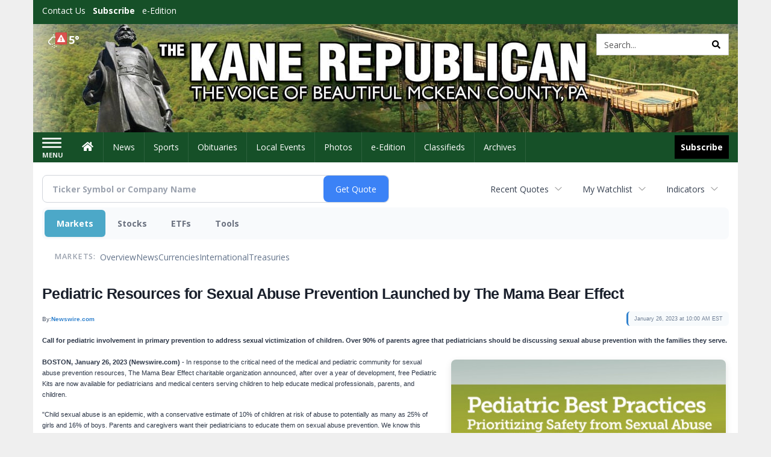

--- FILE ---
content_type: text/html; charset=utf-8
request_url: https://www.google.com/recaptcha/enterprise/anchor?ar=1&k=6LdF3BEhAAAAAEQUmLciJe0QwaHESwQFc2vwCWqh&co=aHR0cDovL2J1c2luZXNzLmthbmVyZXB1YmxpY2FuLmNvbTo4MA..&hl=en&v=PoyoqOPhxBO7pBk68S4YbpHZ&size=invisible&anchor-ms=20000&execute-ms=30000&cb=axgvb1x3t94f
body_size: 48619
content:
<!DOCTYPE HTML><html dir="ltr" lang="en"><head><meta http-equiv="Content-Type" content="text/html; charset=UTF-8">
<meta http-equiv="X-UA-Compatible" content="IE=edge">
<title>reCAPTCHA</title>
<style type="text/css">
/* cyrillic-ext */
@font-face {
  font-family: 'Roboto';
  font-style: normal;
  font-weight: 400;
  font-stretch: 100%;
  src: url(//fonts.gstatic.com/s/roboto/v48/KFO7CnqEu92Fr1ME7kSn66aGLdTylUAMa3GUBHMdazTgWw.woff2) format('woff2');
  unicode-range: U+0460-052F, U+1C80-1C8A, U+20B4, U+2DE0-2DFF, U+A640-A69F, U+FE2E-FE2F;
}
/* cyrillic */
@font-face {
  font-family: 'Roboto';
  font-style: normal;
  font-weight: 400;
  font-stretch: 100%;
  src: url(//fonts.gstatic.com/s/roboto/v48/KFO7CnqEu92Fr1ME7kSn66aGLdTylUAMa3iUBHMdazTgWw.woff2) format('woff2');
  unicode-range: U+0301, U+0400-045F, U+0490-0491, U+04B0-04B1, U+2116;
}
/* greek-ext */
@font-face {
  font-family: 'Roboto';
  font-style: normal;
  font-weight: 400;
  font-stretch: 100%;
  src: url(//fonts.gstatic.com/s/roboto/v48/KFO7CnqEu92Fr1ME7kSn66aGLdTylUAMa3CUBHMdazTgWw.woff2) format('woff2');
  unicode-range: U+1F00-1FFF;
}
/* greek */
@font-face {
  font-family: 'Roboto';
  font-style: normal;
  font-weight: 400;
  font-stretch: 100%;
  src: url(//fonts.gstatic.com/s/roboto/v48/KFO7CnqEu92Fr1ME7kSn66aGLdTylUAMa3-UBHMdazTgWw.woff2) format('woff2');
  unicode-range: U+0370-0377, U+037A-037F, U+0384-038A, U+038C, U+038E-03A1, U+03A3-03FF;
}
/* math */
@font-face {
  font-family: 'Roboto';
  font-style: normal;
  font-weight: 400;
  font-stretch: 100%;
  src: url(//fonts.gstatic.com/s/roboto/v48/KFO7CnqEu92Fr1ME7kSn66aGLdTylUAMawCUBHMdazTgWw.woff2) format('woff2');
  unicode-range: U+0302-0303, U+0305, U+0307-0308, U+0310, U+0312, U+0315, U+031A, U+0326-0327, U+032C, U+032F-0330, U+0332-0333, U+0338, U+033A, U+0346, U+034D, U+0391-03A1, U+03A3-03A9, U+03B1-03C9, U+03D1, U+03D5-03D6, U+03F0-03F1, U+03F4-03F5, U+2016-2017, U+2034-2038, U+203C, U+2040, U+2043, U+2047, U+2050, U+2057, U+205F, U+2070-2071, U+2074-208E, U+2090-209C, U+20D0-20DC, U+20E1, U+20E5-20EF, U+2100-2112, U+2114-2115, U+2117-2121, U+2123-214F, U+2190, U+2192, U+2194-21AE, U+21B0-21E5, U+21F1-21F2, U+21F4-2211, U+2213-2214, U+2216-22FF, U+2308-230B, U+2310, U+2319, U+231C-2321, U+2336-237A, U+237C, U+2395, U+239B-23B7, U+23D0, U+23DC-23E1, U+2474-2475, U+25AF, U+25B3, U+25B7, U+25BD, U+25C1, U+25CA, U+25CC, U+25FB, U+266D-266F, U+27C0-27FF, U+2900-2AFF, U+2B0E-2B11, U+2B30-2B4C, U+2BFE, U+3030, U+FF5B, U+FF5D, U+1D400-1D7FF, U+1EE00-1EEFF;
}
/* symbols */
@font-face {
  font-family: 'Roboto';
  font-style: normal;
  font-weight: 400;
  font-stretch: 100%;
  src: url(//fonts.gstatic.com/s/roboto/v48/KFO7CnqEu92Fr1ME7kSn66aGLdTylUAMaxKUBHMdazTgWw.woff2) format('woff2');
  unicode-range: U+0001-000C, U+000E-001F, U+007F-009F, U+20DD-20E0, U+20E2-20E4, U+2150-218F, U+2190, U+2192, U+2194-2199, U+21AF, U+21E6-21F0, U+21F3, U+2218-2219, U+2299, U+22C4-22C6, U+2300-243F, U+2440-244A, U+2460-24FF, U+25A0-27BF, U+2800-28FF, U+2921-2922, U+2981, U+29BF, U+29EB, U+2B00-2BFF, U+4DC0-4DFF, U+FFF9-FFFB, U+10140-1018E, U+10190-1019C, U+101A0, U+101D0-101FD, U+102E0-102FB, U+10E60-10E7E, U+1D2C0-1D2D3, U+1D2E0-1D37F, U+1F000-1F0FF, U+1F100-1F1AD, U+1F1E6-1F1FF, U+1F30D-1F30F, U+1F315, U+1F31C, U+1F31E, U+1F320-1F32C, U+1F336, U+1F378, U+1F37D, U+1F382, U+1F393-1F39F, U+1F3A7-1F3A8, U+1F3AC-1F3AF, U+1F3C2, U+1F3C4-1F3C6, U+1F3CA-1F3CE, U+1F3D4-1F3E0, U+1F3ED, U+1F3F1-1F3F3, U+1F3F5-1F3F7, U+1F408, U+1F415, U+1F41F, U+1F426, U+1F43F, U+1F441-1F442, U+1F444, U+1F446-1F449, U+1F44C-1F44E, U+1F453, U+1F46A, U+1F47D, U+1F4A3, U+1F4B0, U+1F4B3, U+1F4B9, U+1F4BB, U+1F4BF, U+1F4C8-1F4CB, U+1F4D6, U+1F4DA, U+1F4DF, U+1F4E3-1F4E6, U+1F4EA-1F4ED, U+1F4F7, U+1F4F9-1F4FB, U+1F4FD-1F4FE, U+1F503, U+1F507-1F50B, U+1F50D, U+1F512-1F513, U+1F53E-1F54A, U+1F54F-1F5FA, U+1F610, U+1F650-1F67F, U+1F687, U+1F68D, U+1F691, U+1F694, U+1F698, U+1F6AD, U+1F6B2, U+1F6B9-1F6BA, U+1F6BC, U+1F6C6-1F6CF, U+1F6D3-1F6D7, U+1F6E0-1F6EA, U+1F6F0-1F6F3, U+1F6F7-1F6FC, U+1F700-1F7FF, U+1F800-1F80B, U+1F810-1F847, U+1F850-1F859, U+1F860-1F887, U+1F890-1F8AD, U+1F8B0-1F8BB, U+1F8C0-1F8C1, U+1F900-1F90B, U+1F93B, U+1F946, U+1F984, U+1F996, U+1F9E9, U+1FA00-1FA6F, U+1FA70-1FA7C, U+1FA80-1FA89, U+1FA8F-1FAC6, U+1FACE-1FADC, U+1FADF-1FAE9, U+1FAF0-1FAF8, U+1FB00-1FBFF;
}
/* vietnamese */
@font-face {
  font-family: 'Roboto';
  font-style: normal;
  font-weight: 400;
  font-stretch: 100%;
  src: url(//fonts.gstatic.com/s/roboto/v48/KFO7CnqEu92Fr1ME7kSn66aGLdTylUAMa3OUBHMdazTgWw.woff2) format('woff2');
  unicode-range: U+0102-0103, U+0110-0111, U+0128-0129, U+0168-0169, U+01A0-01A1, U+01AF-01B0, U+0300-0301, U+0303-0304, U+0308-0309, U+0323, U+0329, U+1EA0-1EF9, U+20AB;
}
/* latin-ext */
@font-face {
  font-family: 'Roboto';
  font-style: normal;
  font-weight: 400;
  font-stretch: 100%;
  src: url(//fonts.gstatic.com/s/roboto/v48/KFO7CnqEu92Fr1ME7kSn66aGLdTylUAMa3KUBHMdazTgWw.woff2) format('woff2');
  unicode-range: U+0100-02BA, U+02BD-02C5, U+02C7-02CC, U+02CE-02D7, U+02DD-02FF, U+0304, U+0308, U+0329, U+1D00-1DBF, U+1E00-1E9F, U+1EF2-1EFF, U+2020, U+20A0-20AB, U+20AD-20C0, U+2113, U+2C60-2C7F, U+A720-A7FF;
}
/* latin */
@font-face {
  font-family: 'Roboto';
  font-style: normal;
  font-weight: 400;
  font-stretch: 100%;
  src: url(//fonts.gstatic.com/s/roboto/v48/KFO7CnqEu92Fr1ME7kSn66aGLdTylUAMa3yUBHMdazQ.woff2) format('woff2');
  unicode-range: U+0000-00FF, U+0131, U+0152-0153, U+02BB-02BC, U+02C6, U+02DA, U+02DC, U+0304, U+0308, U+0329, U+2000-206F, U+20AC, U+2122, U+2191, U+2193, U+2212, U+2215, U+FEFF, U+FFFD;
}
/* cyrillic-ext */
@font-face {
  font-family: 'Roboto';
  font-style: normal;
  font-weight: 500;
  font-stretch: 100%;
  src: url(//fonts.gstatic.com/s/roboto/v48/KFO7CnqEu92Fr1ME7kSn66aGLdTylUAMa3GUBHMdazTgWw.woff2) format('woff2');
  unicode-range: U+0460-052F, U+1C80-1C8A, U+20B4, U+2DE0-2DFF, U+A640-A69F, U+FE2E-FE2F;
}
/* cyrillic */
@font-face {
  font-family: 'Roboto';
  font-style: normal;
  font-weight: 500;
  font-stretch: 100%;
  src: url(//fonts.gstatic.com/s/roboto/v48/KFO7CnqEu92Fr1ME7kSn66aGLdTylUAMa3iUBHMdazTgWw.woff2) format('woff2');
  unicode-range: U+0301, U+0400-045F, U+0490-0491, U+04B0-04B1, U+2116;
}
/* greek-ext */
@font-face {
  font-family: 'Roboto';
  font-style: normal;
  font-weight: 500;
  font-stretch: 100%;
  src: url(//fonts.gstatic.com/s/roboto/v48/KFO7CnqEu92Fr1ME7kSn66aGLdTylUAMa3CUBHMdazTgWw.woff2) format('woff2');
  unicode-range: U+1F00-1FFF;
}
/* greek */
@font-face {
  font-family: 'Roboto';
  font-style: normal;
  font-weight: 500;
  font-stretch: 100%;
  src: url(//fonts.gstatic.com/s/roboto/v48/KFO7CnqEu92Fr1ME7kSn66aGLdTylUAMa3-UBHMdazTgWw.woff2) format('woff2');
  unicode-range: U+0370-0377, U+037A-037F, U+0384-038A, U+038C, U+038E-03A1, U+03A3-03FF;
}
/* math */
@font-face {
  font-family: 'Roboto';
  font-style: normal;
  font-weight: 500;
  font-stretch: 100%;
  src: url(//fonts.gstatic.com/s/roboto/v48/KFO7CnqEu92Fr1ME7kSn66aGLdTylUAMawCUBHMdazTgWw.woff2) format('woff2');
  unicode-range: U+0302-0303, U+0305, U+0307-0308, U+0310, U+0312, U+0315, U+031A, U+0326-0327, U+032C, U+032F-0330, U+0332-0333, U+0338, U+033A, U+0346, U+034D, U+0391-03A1, U+03A3-03A9, U+03B1-03C9, U+03D1, U+03D5-03D6, U+03F0-03F1, U+03F4-03F5, U+2016-2017, U+2034-2038, U+203C, U+2040, U+2043, U+2047, U+2050, U+2057, U+205F, U+2070-2071, U+2074-208E, U+2090-209C, U+20D0-20DC, U+20E1, U+20E5-20EF, U+2100-2112, U+2114-2115, U+2117-2121, U+2123-214F, U+2190, U+2192, U+2194-21AE, U+21B0-21E5, U+21F1-21F2, U+21F4-2211, U+2213-2214, U+2216-22FF, U+2308-230B, U+2310, U+2319, U+231C-2321, U+2336-237A, U+237C, U+2395, U+239B-23B7, U+23D0, U+23DC-23E1, U+2474-2475, U+25AF, U+25B3, U+25B7, U+25BD, U+25C1, U+25CA, U+25CC, U+25FB, U+266D-266F, U+27C0-27FF, U+2900-2AFF, U+2B0E-2B11, U+2B30-2B4C, U+2BFE, U+3030, U+FF5B, U+FF5D, U+1D400-1D7FF, U+1EE00-1EEFF;
}
/* symbols */
@font-face {
  font-family: 'Roboto';
  font-style: normal;
  font-weight: 500;
  font-stretch: 100%;
  src: url(//fonts.gstatic.com/s/roboto/v48/KFO7CnqEu92Fr1ME7kSn66aGLdTylUAMaxKUBHMdazTgWw.woff2) format('woff2');
  unicode-range: U+0001-000C, U+000E-001F, U+007F-009F, U+20DD-20E0, U+20E2-20E4, U+2150-218F, U+2190, U+2192, U+2194-2199, U+21AF, U+21E6-21F0, U+21F3, U+2218-2219, U+2299, U+22C4-22C6, U+2300-243F, U+2440-244A, U+2460-24FF, U+25A0-27BF, U+2800-28FF, U+2921-2922, U+2981, U+29BF, U+29EB, U+2B00-2BFF, U+4DC0-4DFF, U+FFF9-FFFB, U+10140-1018E, U+10190-1019C, U+101A0, U+101D0-101FD, U+102E0-102FB, U+10E60-10E7E, U+1D2C0-1D2D3, U+1D2E0-1D37F, U+1F000-1F0FF, U+1F100-1F1AD, U+1F1E6-1F1FF, U+1F30D-1F30F, U+1F315, U+1F31C, U+1F31E, U+1F320-1F32C, U+1F336, U+1F378, U+1F37D, U+1F382, U+1F393-1F39F, U+1F3A7-1F3A8, U+1F3AC-1F3AF, U+1F3C2, U+1F3C4-1F3C6, U+1F3CA-1F3CE, U+1F3D4-1F3E0, U+1F3ED, U+1F3F1-1F3F3, U+1F3F5-1F3F7, U+1F408, U+1F415, U+1F41F, U+1F426, U+1F43F, U+1F441-1F442, U+1F444, U+1F446-1F449, U+1F44C-1F44E, U+1F453, U+1F46A, U+1F47D, U+1F4A3, U+1F4B0, U+1F4B3, U+1F4B9, U+1F4BB, U+1F4BF, U+1F4C8-1F4CB, U+1F4D6, U+1F4DA, U+1F4DF, U+1F4E3-1F4E6, U+1F4EA-1F4ED, U+1F4F7, U+1F4F9-1F4FB, U+1F4FD-1F4FE, U+1F503, U+1F507-1F50B, U+1F50D, U+1F512-1F513, U+1F53E-1F54A, U+1F54F-1F5FA, U+1F610, U+1F650-1F67F, U+1F687, U+1F68D, U+1F691, U+1F694, U+1F698, U+1F6AD, U+1F6B2, U+1F6B9-1F6BA, U+1F6BC, U+1F6C6-1F6CF, U+1F6D3-1F6D7, U+1F6E0-1F6EA, U+1F6F0-1F6F3, U+1F6F7-1F6FC, U+1F700-1F7FF, U+1F800-1F80B, U+1F810-1F847, U+1F850-1F859, U+1F860-1F887, U+1F890-1F8AD, U+1F8B0-1F8BB, U+1F8C0-1F8C1, U+1F900-1F90B, U+1F93B, U+1F946, U+1F984, U+1F996, U+1F9E9, U+1FA00-1FA6F, U+1FA70-1FA7C, U+1FA80-1FA89, U+1FA8F-1FAC6, U+1FACE-1FADC, U+1FADF-1FAE9, U+1FAF0-1FAF8, U+1FB00-1FBFF;
}
/* vietnamese */
@font-face {
  font-family: 'Roboto';
  font-style: normal;
  font-weight: 500;
  font-stretch: 100%;
  src: url(//fonts.gstatic.com/s/roboto/v48/KFO7CnqEu92Fr1ME7kSn66aGLdTylUAMa3OUBHMdazTgWw.woff2) format('woff2');
  unicode-range: U+0102-0103, U+0110-0111, U+0128-0129, U+0168-0169, U+01A0-01A1, U+01AF-01B0, U+0300-0301, U+0303-0304, U+0308-0309, U+0323, U+0329, U+1EA0-1EF9, U+20AB;
}
/* latin-ext */
@font-face {
  font-family: 'Roboto';
  font-style: normal;
  font-weight: 500;
  font-stretch: 100%;
  src: url(//fonts.gstatic.com/s/roboto/v48/KFO7CnqEu92Fr1ME7kSn66aGLdTylUAMa3KUBHMdazTgWw.woff2) format('woff2');
  unicode-range: U+0100-02BA, U+02BD-02C5, U+02C7-02CC, U+02CE-02D7, U+02DD-02FF, U+0304, U+0308, U+0329, U+1D00-1DBF, U+1E00-1E9F, U+1EF2-1EFF, U+2020, U+20A0-20AB, U+20AD-20C0, U+2113, U+2C60-2C7F, U+A720-A7FF;
}
/* latin */
@font-face {
  font-family: 'Roboto';
  font-style: normal;
  font-weight: 500;
  font-stretch: 100%;
  src: url(//fonts.gstatic.com/s/roboto/v48/KFO7CnqEu92Fr1ME7kSn66aGLdTylUAMa3yUBHMdazQ.woff2) format('woff2');
  unicode-range: U+0000-00FF, U+0131, U+0152-0153, U+02BB-02BC, U+02C6, U+02DA, U+02DC, U+0304, U+0308, U+0329, U+2000-206F, U+20AC, U+2122, U+2191, U+2193, U+2212, U+2215, U+FEFF, U+FFFD;
}
/* cyrillic-ext */
@font-face {
  font-family: 'Roboto';
  font-style: normal;
  font-weight: 900;
  font-stretch: 100%;
  src: url(//fonts.gstatic.com/s/roboto/v48/KFO7CnqEu92Fr1ME7kSn66aGLdTylUAMa3GUBHMdazTgWw.woff2) format('woff2');
  unicode-range: U+0460-052F, U+1C80-1C8A, U+20B4, U+2DE0-2DFF, U+A640-A69F, U+FE2E-FE2F;
}
/* cyrillic */
@font-face {
  font-family: 'Roboto';
  font-style: normal;
  font-weight: 900;
  font-stretch: 100%;
  src: url(//fonts.gstatic.com/s/roboto/v48/KFO7CnqEu92Fr1ME7kSn66aGLdTylUAMa3iUBHMdazTgWw.woff2) format('woff2');
  unicode-range: U+0301, U+0400-045F, U+0490-0491, U+04B0-04B1, U+2116;
}
/* greek-ext */
@font-face {
  font-family: 'Roboto';
  font-style: normal;
  font-weight: 900;
  font-stretch: 100%;
  src: url(//fonts.gstatic.com/s/roboto/v48/KFO7CnqEu92Fr1ME7kSn66aGLdTylUAMa3CUBHMdazTgWw.woff2) format('woff2');
  unicode-range: U+1F00-1FFF;
}
/* greek */
@font-face {
  font-family: 'Roboto';
  font-style: normal;
  font-weight: 900;
  font-stretch: 100%;
  src: url(//fonts.gstatic.com/s/roboto/v48/KFO7CnqEu92Fr1ME7kSn66aGLdTylUAMa3-UBHMdazTgWw.woff2) format('woff2');
  unicode-range: U+0370-0377, U+037A-037F, U+0384-038A, U+038C, U+038E-03A1, U+03A3-03FF;
}
/* math */
@font-face {
  font-family: 'Roboto';
  font-style: normal;
  font-weight: 900;
  font-stretch: 100%;
  src: url(//fonts.gstatic.com/s/roboto/v48/KFO7CnqEu92Fr1ME7kSn66aGLdTylUAMawCUBHMdazTgWw.woff2) format('woff2');
  unicode-range: U+0302-0303, U+0305, U+0307-0308, U+0310, U+0312, U+0315, U+031A, U+0326-0327, U+032C, U+032F-0330, U+0332-0333, U+0338, U+033A, U+0346, U+034D, U+0391-03A1, U+03A3-03A9, U+03B1-03C9, U+03D1, U+03D5-03D6, U+03F0-03F1, U+03F4-03F5, U+2016-2017, U+2034-2038, U+203C, U+2040, U+2043, U+2047, U+2050, U+2057, U+205F, U+2070-2071, U+2074-208E, U+2090-209C, U+20D0-20DC, U+20E1, U+20E5-20EF, U+2100-2112, U+2114-2115, U+2117-2121, U+2123-214F, U+2190, U+2192, U+2194-21AE, U+21B0-21E5, U+21F1-21F2, U+21F4-2211, U+2213-2214, U+2216-22FF, U+2308-230B, U+2310, U+2319, U+231C-2321, U+2336-237A, U+237C, U+2395, U+239B-23B7, U+23D0, U+23DC-23E1, U+2474-2475, U+25AF, U+25B3, U+25B7, U+25BD, U+25C1, U+25CA, U+25CC, U+25FB, U+266D-266F, U+27C0-27FF, U+2900-2AFF, U+2B0E-2B11, U+2B30-2B4C, U+2BFE, U+3030, U+FF5B, U+FF5D, U+1D400-1D7FF, U+1EE00-1EEFF;
}
/* symbols */
@font-face {
  font-family: 'Roboto';
  font-style: normal;
  font-weight: 900;
  font-stretch: 100%;
  src: url(//fonts.gstatic.com/s/roboto/v48/KFO7CnqEu92Fr1ME7kSn66aGLdTylUAMaxKUBHMdazTgWw.woff2) format('woff2');
  unicode-range: U+0001-000C, U+000E-001F, U+007F-009F, U+20DD-20E0, U+20E2-20E4, U+2150-218F, U+2190, U+2192, U+2194-2199, U+21AF, U+21E6-21F0, U+21F3, U+2218-2219, U+2299, U+22C4-22C6, U+2300-243F, U+2440-244A, U+2460-24FF, U+25A0-27BF, U+2800-28FF, U+2921-2922, U+2981, U+29BF, U+29EB, U+2B00-2BFF, U+4DC0-4DFF, U+FFF9-FFFB, U+10140-1018E, U+10190-1019C, U+101A0, U+101D0-101FD, U+102E0-102FB, U+10E60-10E7E, U+1D2C0-1D2D3, U+1D2E0-1D37F, U+1F000-1F0FF, U+1F100-1F1AD, U+1F1E6-1F1FF, U+1F30D-1F30F, U+1F315, U+1F31C, U+1F31E, U+1F320-1F32C, U+1F336, U+1F378, U+1F37D, U+1F382, U+1F393-1F39F, U+1F3A7-1F3A8, U+1F3AC-1F3AF, U+1F3C2, U+1F3C4-1F3C6, U+1F3CA-1F3CE, U+1F3D4-1F3E0, U+1F3ED, U+1F3F1-1F3F3, U+1F3F5-1F3F7, U+1F408, U+1F415, U+1F41F, U+1F426, U+1F43F, U+1F441-1F442, U+1F444, U+1F446-1F449, U+1F44C-1F44E, U+1F453, U+1F46A, U+1F47D, U+1F4A3, U+1F4B0, U+1F4B3, U+1F4B9, U+1F4BB, U+1F4BF, U+1F4C8-1F4CB, U+1F4D6, U+1F4DA, U+1F4DF, U+1F4E3-1F4E6, U+1F4EA-1F4ED, U+1F4F7, U+1F4F9-1F4FB, U+1F4FD-1F4FE, U+1F503, U+1F507-1F50B, U+1F50D, U+1F512-1F513, U+1F53E-1F54A, U+1F54F-1F5FA, U+1F610, U+1F650-1F67F, U+1F687, U+1F68D, U+1F691, U+1F694, U+1F698, U+1F6AD, U+1F6B2, U+1F6B9-1F6BA, U+1F6BC, U+1F6C6-1F6CF, U+1F6D3-1F6D7, U+1F6E0-1F6EA, U+1F6F0-1F6F3, U+1F6F7-1F6FC, U+1F700-1F7FF, U+1F800-1F80B, U+1F810-1F847, U+1F850-1F859, U+1F860-1F887, U+1F890-1F8AD, U+1F8B0-1F8BB, U+1F8C0-1F8C1, U+1F900-1F90B, U+1F93B, U+1F946, U+1F984, U+1F996, U+1F9E9, U+1FA00-1FA6F, U+1FA70-1FA7C, U+1FA80-1FA89, U+1FA8F-1FAC6, U+1FACE-1FADC, U+1FADF-1FAE9, U+1FAF0-1FAF8, U+1FB00-1FBFF;
}
/* vietnamese */
@font-face {
  font-family: 'Roboto';
  font-style: normal;
  font-weight: 900;
  font-stretch: 100%;
  src: url(//fonts.gstatic.com/s/roboto/v48/KFO7CnqEu92Fr1ME7kSn66aGLdTylUAMa3OUBHMdazTgWw.woff2) format('woff2');
  unicode-range: U+0102-0103, U+0110-0111, U+0128-0129, U+0168-0169, U+01A0-01A1, U+01AF-01B0, U+0300-0301, U+0303-0304, U+0308-0309, U+0323, U+0329, U+1EA0-1EF9, U+20AB;
}
/* latin-ext */
@font-face {
  font-family: 'Roboto';
  font-style: normal;
  font-weight: 900;
  font-stretch: 100%;
  src: url(//fonts.gstatic.com/s/roboto/v48/KFO7CnqEu92Fr1ME7kSn66aGLdTylUAMa3KUBHMdazTgWw.woff2) format('woff2');
  unicode-range: U+0100-02BA, U+02BD-02C5, U+02C7-02CC, U+02CE-02D7, U+02DD-02FF, U+0304, U+0308, U+0329, U+1D00-1DBF, U+1E00-1E9F, U+1EF2-1EFF, U+2020, U+20A0-20AB, U+20AD-20C0, U+2113, U+2C60-2C7F, U+A720-A7FF;
}
/* latin */
@font-face {
  font-family: 'Roboto';
  font-style: normal;
  font-weight: 900;
  font-stretch: 100%;
  src: url(//fonts.gstatic.com/s/roboto/v48/KFO7CnqEu92Fr1ME7kSn66aGLdTylUAMa3yUBHMdazQ.woff2) format('woff2');
  unicode-range: U+0000-00FF, U+0131, U+0152-0153, U+02BB-02BC, U+02C6, U+02DA, U+02DC, U+0304, U+0308, U+0329, U+2000-206F, U+20AC, U+2122, U+2191, U+2193, U+2212, U+2215, U+FEFF, U+FFFD;
}

</style>
<link rel="stylesheet" type="text/css" href="https://www.gstatic.com/recaptcha/releases/PoyoqOPhxBO7pBk68S4YbpHZ/styles__ltr.css">
<script nonce="a93ew22I-4t9OnZxql8clQ" type="text/javascript">window['__recaptcha_api'] = 'https://www.google.com/recaptcha/enterprise/';</script>
<script type="text/javascript" src="https://www.gstatic.com/recaptcha/releases/PoyoqOPhxBO7pBk68S4YbpHZ/recaptcha__en.js" nonce="a93ew22I-4t9OnZxql8clQ">
      
    </script></head>
<body><div id="rc-anchor-alert" class="rc-anchor-alert"></div>
<input type="hidden" id="recaptcha-token" value="[base64]">
<script type="text/javascript" nonce="a93ew22I-4t9OnZxql8clQ">
      recaptcha.anchor.Main.init("[\x22ainput\x22,[\x22bgdata\x22,\x22\x22,\[base64]/[base64]/[base64]/ZyhXLGgpOnEoW04sMjEsbF0sVywwKSxoKSxmYWxzZSxmYWxzZSl9Y2F0Y2goayl7RygzNTgsVyk/[base64]/[base64]/[base64]/[base64]/[base64]/[base64]/[base64]/bmV3IEJbT10oRFswXSk6dz09Mj9uZXcgQltPXShEWzBdLERbMV0pOnc9PTM/bmV3IEJbT10oRFswXSxEWzFdLERbMl0pOnc9PTQ/[base64]/[base64]/[base64]/[base64]/[base64]\\u003d\x22,\[base64]\\u003d\x22,\x22w79Gw605d8KswovDuhjDmEU0ZUVbwrTCrSrDgiXCoDdpwqHCtCjCrUsIw6c/[base64]/PsKHfcKvw59RwrbDqMOzwq8Cw6/Cs8KPw7LCtSLDsXBUUsO/[base64]/Ci2PDhMO1FVFQwpXCtUM1EsKjacOwwoLCtMOvw5nDtnfCssKkZX4yw7nDrknCqkbDnmjDu8KEwrM1woTCvsOTwr1ZWjZTCsODTlcHwrDCgRF5UwthSMOmScOuwp/DgSwtwpHDjQJ6w6rDlcO3wptVwojCtnTCi1TCjMK3QcK1O8OPw7oCwpZrwqXCt8OTe1BRdyPChcK+w55Cw53Ciigtw7FECsKGwrDDusKyAMK1wpLDjcK/w4Mqw7xqNGlbwpEVBQ/Cl1zDo8OtCF3ChWLDsxNzJcOtwqDDnUoPwoHCo8KUP19Pw4PDsMOOdMKxMyHDsznCjB41wrNNbADCq8O1w4QvbE7DpSzDhMOwO33Dl8KgBjtgEcK7OCR4wrnDksOaX2szw5hvQAMuw7k+NTbDgsKDwoc2JcOLw6jCj8OEAC/[base64]/CmMKiw7VWU07DhAvDhB/ClcKwbsKCwosow6PDu8ObHS/CsW3Cjm3CjVLCs8OkQsOvTcKva1/DncKJw5XCicOsQMK0w7XDg8O3T8KdOsKXOcOCw4ldVsOOLMOkw7DCn8KmwpAuwqV5wrEQw5Msw6LDlMKJw63Cm8KKTi4UJA12RFJ6wrssw73DusOXw4/Cmk/Cp8OJcjkBwpBVInofw5tedGfCoRjChxofwq1Sw7QMwrRaw6cpwovDuTFUScOuw6DDlSlJwrrCjUzDuMK7U8K8w7nDqMKVwofDvsOLw5/DiA/CrUVTw7fCsWldO8Ocw6s6wqLCsg7Cl8KEYsOQwo3DjsOSe8KEwqBVPWfDqsOdFyJxHGpPDVRAGXLDqcOrC188w6Vswp0tZhxNwqLDkMO/TGIvZMKmBkceYTMqTsOJUMO6I8KkIcKTwporw4R/woUXwoAEw756SjIYM0JVwrs5VxrDk8K/[base64]/fsOywo7DucOiw5pqw7zCoMKaw4gywrDCt8OSw51pw7TCnDQxwpzClMKBw6Ihw5IQw5cdLMOoJx/DkW/DtsOzwoYawq3DjMO2U3PCucKywqjCsU5nNsKPwop9wqvCm8KQd8KuOSzCmynCpBPDkWIFBMKKdVfCm8KuwotowoM2bMK7wozCmzTDlMOPNEDDtVo/BsKfWcKEPX7CozDCrnLDrFxtcMK9w6TDtzZSPj8OWBI9Ry9Iw5QhBQ3Dm1nDhMKew67CvEgAdXrDgTomLF/Cl8O6w44Ba8KPW1QHwr1VXix7woHDvsKew6bDtT0JwpMpcTwWwqF/w4LCh2FLwoRHHsKkwqPCpsOqw4Yaw7dFDMOdwrTDtcKPOsO6w5HDpWPCmQXCncOhw4zDnjE3bAZ8w5jCjXjDicK0UCrDtX8Qw6PDnSTDvzQaw5lGw4PDrcO/woFewq3CrQ7Dj8O8wqI/DhIxwrk3FcKQw6rCp0DDgEzDiAXCsMO/wqQhwonDg8Kcwq7CsDFmScOOwpvDrsKXwrkyFWvDoMOHwr4RcsKCw6nCqsOyw4/[base64]/DuTXCq8Kww5E9w7fDmcOLU8ObL8KOY8KWccK/wqIkd8OnFEEDVsKzw4HCm8OXwpDCisK1w5vCjsO+GFxlIhLCtsOLFypraBImdQRHwpLCjsKuACzCm8OeME/[base64]/Cp2sIZEDCo3nDvG/Dk8K8w7LDucOkwplmw7UNYBzDlw/Cu13ClRPDqsKewoFwE8KGwqhhZMKUOMOGLMOkw7fCgcKQw4AAwqxow5TDqx8qw6wDwo3DjAtcRsO0acOPw7rCjsOCVBNkwqHDhgAQWx9SYDTCtcKYC8Kien5tXMOPVsKpwpbDp8Ojw43DtMK/[base64]/Co8OxAB/Coz8Hw4vDoMKjw6fDlHrDkmzDmsKhw4cewp7DiXdPX8ORw7kOwoXCpTDDn0fDk8Ogwq7Dnh3CqMOrw4DDukXDmcK6wpPCrsOVw6DDvhkhdsOsw6g8w5rCkcOEYUvCosO7VnvCriTDnQNzwoLDrBnDkmvDscKPTUDCiMKdw6xSU8K6LCY8FCHDtg4WwqFeBB/CnGPDqMOww7oywpxcw5p8HsOYwrJCMsKpw64rdD45w7nDkcOkesOoYTslwq19XMKJwpphPDBMw6/DgcOww7odUiPCpsOZHsKbwrXCoMKPw6bDtBDCrcKkOhzDrk/CpErDhRteLcKswpfChTzCvHc1aiDDm0M/w6nDocOzLwUyw6t/w4w9wpbDqcKKw7FcwoxxwrbCl8K5fsKvYcKEYsK6w6HDvMO0wqI4Z8OhAWNyw53DtsKLa0JeGHpgR3JKw5LCsXkiNC4db0LDnQHDnBDCkEEswrbDvxMmw4vDiwfChMOBw5w6WRQbPsKHIAPDm8KwwowvSh/CpWoAw53Dl8KHX8OwZnfDpwBPw7E2wpZ9KsO7BMKJw63CrMOgw4YhGwMHaELDlUfDuH7DtcK5w7l8SMO4wp3DiHkvDlrDvkfDpsKfw77Du2w8w6XCgMOqLcOeLl5/w4HCplgrwq9HZcOGw5XCjnDCvMKewoVHO8Oww43ClCrDsSvDisK0OTFBwr8fMC1oTcKZwq8EIyPCk8KIwrhgwpLDvMKXLR0pwqZkw5TCosK1LVFGUcOUHHViw7sIwprDsw4VQcOXwr0mK0ECNV0fYV0Sw6ZiQcO5CsKpWxXCkMO+Tl7DvVrCrcKybcO+OV04eMK/w6NHZMOASgLDn8OoGcKJw4UMw6cyB1nCrsOdSMKfXF/[base64]/chhhTWrCvMObw5HCsXtPwr55wo3DusO0WsKEwqPCtQY0wrlGcXPCmSLDgR0qw7I+JWDDoDMYwp1Pw6R0LcOfZ1Z6w4QBRMOsG2ojw7Rqw5jDlGo7w7tOw5J/[base64]/woY3w43CpMKmwrXDmhnDkHPDrDt1a8OIMcOAwq89woHDgQLDvcK6W8KJw4tfXA0qwpcXwogjN8Kdw540Jlwuw5DCtms4EcOpfE/CuTp0wo06cXfDpMOQSsKVw7TCnXdMw67CpcKOVRfDjU1WwqUcBMKtfsO4RAVHLcKYw7PDv8OaEQJFXU0mwqPCqnbCrHjCpcK1WHEmXMK/H8OawoBNEcOpw63CiC3DlhDCrRTCrGplwrNcQl1Ww6LCisK/TD3DoMOzw4LCvn8uwromw5TCmwjCosKIV8KYwqLDhMKjw53CkH7DmcKzwrF1AF/DkcKZwpbDjTxOw4lCKQbDpyBLbMOAw6DDpXF4w4RYCV/[base64]/w4UcYjjDlw3CsXUPHMOIQnbDiAHCkcKkwo/[base64]/CnsKtXXk4M3XDoh9idCvChMKwScO7wogPw5NTw7Rew5fDr8KxwqN7w73CjMO1w5Qiw4HDrcOHw4EBHsOQN8ONIcOICFZ1BV7CqsOQK8Kcw6vDqMKqw6/CvWEvwpXChGYMFmnCuXHDnEPCusOYBRvCicKSEQgew7jCicKRwph0DMOQw702w50BwqMvJAtkacOowpgIwpjConPDmcKLJSzCtzTDtcK7wrNTf2ZlKiLCn8OVGcKfQcOoVsOew7g2wrXDisOAI8OTwoNgAcOGKm/DiT1lwr3CsMORwpk0w5vCoMKDwo8AecKZYMKQCcKJL8OgHgvDgQxdw6ZVwqXDl3xwwrbCqMO6wr7DnT00ecOAw7cYQkcKw4tHw5hOYcKpTMKNw4vDkg03TMKwF3/CmSMsw7JqYyzCpMOrw68fwqfDvsK5IEAVwoJHcj1fw6heJMOiwr80fMKLwrDDtmZowr7DhsODw5sHIQdtMcOtRxVGw4JdcMKnworCu8KYwpdJwojDqTNGwq18wqMPcxoOEcOiKH7CvifDg8OawoYXwpt9wo5ZUlslAMKzEF7CscO4RcKqPhx/HhfDrnFwwoXDo2VjB8KQwodNwoRow5IawoFqJkImKcO7UsOBw6hvwqpxw5rDrcKzDMKxwrZZNjQRU8KNwo1tCioWQAMfwrzDmsOdVcKQIMOCDBDCjT/Dv8OqHMKOc2FVw7XDusOeS8OkwpYRCcKeP0TDrcOZw5HCpVHCvDp5w7LCkcKUw58BeV9CbcKTOVPCjULDh1s1w47DhsOHw4/[base64]/Ck2pjw4XCh8OgwoliwqHCnyQtwoDDt8Kyw5VSwo0gVcKXH8O7w47DiVh8ciBlwonDpcK6wpfDrQnDulLDnC3Ct3/[base64]/DgCHCjA3Cs8OYCjQiw5ZGw6/Cv8KZA0nCuVrCjwVzw6zCqMK1asKSwpIbw6YjwrHCtcOWb8OCI27CvMK6w5jDvRHCh33CqsKOw7FoEcKcWF0GF8KVNcKCFcK+PVUAQsK2woMiM3nCkMKidcOlw5Enwow/cXlfw5JHwpnCjsOuLMK4wp5JwqzDtcKjwo3CjkAKd8OzwrHDlXHCmsKaw78pwpV7wqnCsMOTw6zCvx1Iw4hZwrt9w4XDuxzDsThqAmZ9NcKUwqJZXcKkwq/Cj1nDg8KZw6tnT8O1CmzCuMKwCxk5T0UGw7Vjw59tU0XDi8OEUWHDksK4CnYnwo1tJcOSw4rCpzvDg3fCuTLCqcK6woPCocK0UsKfE3rDtXoRw50WOsKgw7s5w5xQA8OoPEHDlsK/WcKvw4XDiMKYAXkgAMKTwoDDoEsvwpLChVjDnMKvM8OdDCjDuRvDun7CmMOjL3fDtiUdwrVWBmpaGcOaw40gJcKCw6PCsEHCoF/DlcKhw5rDljRbw5XDjB5XaMOCwq/DhjbDniguwpfDjGx2w7vDgsKKJ8OtRMKTw63CtVZCcQ/DhnZYwrttIz7CnhIWwrbCiMK7QWMYwqh+wplhwo4/[base64]/w6JCEcOcE8OswrfDu8OlU0ldwr7CvWTDh8OFecOFw5bCggzCsmxGf8OHThFZN8Osw4dlw4IXwo3CtcK3ECt6w6nCmgnDl8KAc31Sw6DCrTDCq8O+wrzDuXLCtxshImTDggwYFMKww6XCrz7Dq8OcKCfCrUNoJUkBRcKHRn/ClMOAwop0wqgpw6BOKsO/wqDDtcOAwqPDrk7CrFgnBMKcA8OUD1XCisOJIQwoasO9cUh9PDLDgMO1wpvDjyzCjcK4wqgLwoMAw7o9w5UZSlnDmcO6ZMK9TMOxOsKXHcK+wqF/wpF5KhFeV2o1wofDi2fDljlbw6PCrMKrST9WZgPDn8KmQBdQHcOgDB3Ci8OeEltdw6VvwpXCv8KZf0vCjm/DhMK6wprCqsKbFS/DhW3Dl2nCvsO5OgHCiR0DJEvCvRQ8wpTDlcKvXE7Do3gAw4zCrcKVw63CkMKzR3xUYDAYG8KjwqZzI8OWQWRkwqEuw4fCiG3DlcOVw68nXmNcw51yw4tBw7bDpBjCrsKkwrg9wrcNw4jDl24AYGTDgz/[base64]/DkBQaNMKCA0F+ByAIGHcrKBbDvWfCkWrChEALw6URw6JQGMKsUXcgGcKQw7fCjcOYw7zCsmJGw68bR8OtJMOpZmjCrn13w4lWCkzDuBnCnMOtw7rClWtqCx7DrSplUMKXwrBHHRJKd0NlZmNDMFTCs1rCgMK1BB3DgBbDjTjCjQbDoi/DqGfCkTTDvsKzE8K9HFjDrcOHQ08UJxRBfCLCmGApaA1RWsK/w5fDosOtS8OPYcOIKsKiUQ0jUVlAw4zClcOOP1FZw5LDoX3CmcO5w4DDshzDox8Tw5caw6kbDMOywp7Dv3F0wozDuG7DgcOdJMOSwqkRGsKQCTM4JcKIw5xOwo3DhCnDtMOHw7/DpcK5wq5Aw7fCtG3CrcKiEcK3wpfClsKJwqrDsV3ChHI6ewvDrnYYwrczwqLCljvDm8Oiw4/DvmFcLsOew7zDm8KaMcO5wrgfw7jDtcOKw5DDgcObwrLCrcOKHzMebQAqw4ppFcOEL8KxWg1+RT5Xw77DosOQwr8hwonDuCkWw4E/wqXCogPCqAFKwqPDrCLCo8KecQJYLBrCsMK/UMKhwrAfasKlw7PDognCqcO0GMOlG2LDvyMhw4jCigfCrmU1NMK/w7LDg23Cu8KvPsKELS8QdcORwrsyIjfDmj/DsHcyIcKECMO0wo/CvizDrsOxGDzDsTHCiUA2XMKgwr7CkArCoT7Cj3LDv2DDiHzCnxxxDRnDmMK8D8OVw5vChcOsYy4EwqLDiMKaw7c3dkhOF8KmwqY5MMORw64xwq3CisKMQl1ewrrDpRcAw6TChFRXwoZUwoACbi7CicODw4vDtsK4dSTDuULCt8KAZsOCw59BBnfDoV/CvlEFDcKmw6FwG8OWaCbDggHDgEJHwqlHNz/DosKXwp4MwqHDs2/DnE1bFy0hLcOXB3cfw446HcOgw6VawplZah0Iw4Iuw57CmsOOK8OiwrfCiHTDrBg7AH7CsMKlCDAaw47ClTLDkcK8w4E2FgHDhsOcaj/ClMO7HVQcc8K3U8OZw69QZ2TDqsOlw5PDoCbCs8OQZ8KHdcO9JMO/fi8lI8KhwpHDm10BwrgQInbDvQfDsj7ChMKqDxVBw7rDisObw67Cr8OlwroIwrgew686w5BkwogjwoHDoMKrw65rwplnMkbClMKmwrQlwo5Bwr9kLMOtGcKRwr/CjMOTw4MJMXHDjsOcw4TCu1fDlsKBw4jCpsOiwrUBCsOlZcKkY8O5d8Kxwo4RdcKWVxVBw7LDqDwfw6Vow5bDux3DjsOLcsKQOjrDs8Knw7TDhRNUwpxmKFoPwpcBUMKQYMOcw4BKeh8uwqFeZBnCgWtKV8O1aQkIKcK3w6PCvCR0P8KTUMKGEcOUAj7CtHfDhcOmw5/CjMKoworCoMOmScKgw70wRsKAwq0Qw73DkQ0twqZQw6rDo3XDpH0HOcOKU8OydCl0w5ElZ8KdT8OodwJGD33Duw/DqlfChlXDn8OGd8Oawr3DvBZgwqMcRMKVIVDDvMOXw6ByOF5rw7dEw59SQMKuwoMFLGrDjiE4woR2wpwdVn0Zw7jDj8OAd17CrAHChsKGecKzP8KJP0xLSMK6w4DCncKHwpVOa8Kuw6xpLhweOAfChMKMw6xHwrQwLsKSw4wBBWV/IxvDjUtywqjCsMKlw53CmUluw6EiQEnCkcKLKQgpwobCrMKKCj0QbT/[base64]/DuQPDr1Npwqw8aD7DkMK6GmtgIEPDkMOUwr8PacKKw7fCqMOrw4XDqz8/[base64]/CrGfClzDDmcOgIzsow7poZVxdwqbDgiVCAQXCvMOYCMKZGBLDusOaSMKuSsOnZ3PDhBfCmsOnX3kgT8OATcKgw6rCrFvDkTYWwprCl8KETsOVw4DDnFHDucOTwrjDnsKOBsKtwo7DhR0Ww5lKHMKFw7HDq0F2W0/DjiVNw5HCjsO7Z8ONw6nCgMKjFsKWwqd6SsK0M8KJZMKITXU1wpZ8w69dwopIwqnDk2pIw6hEQX/CplE8woHDksO3FhsvTVRfYhbDmsOVwojDugtWw6cIERZoLX18w655VUN1BkMME17Ciiscw4/[base64]/Ch8KpUCQowpkMb8KJVMK7wqLCqsKKWxg/wp0lwr97OcKcw7RuP8KVw5UMbMKpwqhvX8Okwro6PcO1AcO5LsKHGcKOVcOCYXLCicOpw48WwozDpmfDl2vCpsKaw5IfXWRyHlXDhMKXwojCkiPDlcK/[base64]/CncK9PR/Ct8Ozw6vDomfCvcOjwoHDqTBXw53DmsKiGhpuwpI8w78NLTLDulB3JMOHwp5Iwo/DvAlFw51aPcOtFsKxwp7CrcKCwqXDqUt4w7FhwqXCksKpwoXDiWrCgMOEOMO1w7/ChDB2eFQ8MSHCscKHwr94w452wqcUIsKjHcO1wo7CuQjDiFsDw44IDUPDqMOXwolGUhluM8Kow4gOPcObExJnw5w0wrtTPTDCmsONw4nClcOeFwUHw5zDk8K5w4/CvBDDtTfDhGnCvMKQw6wFwrhnw7fCoDzDnQIfwpp0cT7DuMOoOyTDosO2AR3Cq8KXW8KaSU/DqMKqwqfDnk9iDMKnw6rCvSMfw6F3wp7ClgEXw4weYgNQLsOhwosNw40yw5IWCx1/w64swqF7SnxtDcOBw4LDoU1xw697URcybUPDosK0wrN5X8OHbcOXMsOEYcKWwrTCkzgPwo/CmcKZFsKXw69BJMKjUV58Uk9Uwopxwr9XFMOBdEHDvREjEsOJwonCjMKDw44pLD7DucOUEH8SJcO9wonCkcKow5/CnMOBworDu8O9w6XCsHhWQsK6wrwOfTorw6LDjQDDoMOqw67DvMO4U8O8wqzCqcKmwqDCkwd9wowpaMOywrJ4wqJLwoLDs8OjHETCjlDCvjlZwp0VP8KRwpbDhMKcRsOjw4/CssKkw7BrCBbCk8KPwp3DrcO7WXfDngd9wqTDqAkYw7XClyzCnUEHI2l1ZcKNJx17B1fCuE7DqcOawoPChcOFE37ClFXCjhw8UzPCrcOTw7Rdw45ewrBswrV1a0XClXnDkMOVXsOSJMK1dD8/woHCnXYOwpzCi3XCusOgRcONSzzCo8OQwpjDq8KKw6wvw4HDksOgwqTCkFw/wrYyHXbDjMKLw6TCnMKFeScbJS8wwpwLRsKtwqJsIMOjwrTDgMOawpbDmcKuw5djwq3DoMOiw4YrwrF4wqDCtQoQfcKhYR4uwofCvcOqwppcw6xjw5bDm2Imb8KrMcOcExt9FDUwNGthXRTCnyjDvgrCqcK3wrkww4LDr8OFXig/[base64]/J8OFw7/CiQppL2vCtTrCoA8QTsKkwqEMYEsIM0XCi8Kow7Q9KcKsW8OLaxxMw6VXwrbCn2rCrsKFw73DtMKYw53DoBcfwrrDqhQfwqvDlMKEGMKiw6vCu8KgXk3DiMKNVcKsC8KNw4ggdsOgNUjDt8KEURnDhsO/wq/Dg8OfOcK6w47DsXXCssO+e8O9wpYWBRjDu8OAAMOjwrUmwpJmw6oUJMK2UHQswpRuw6NYHsKmw5nDlUMsR8OdFQV8wp/DicOkwpcMw6Ygw4Iswr7DssKRFcO/EsOmwqV4wqHCvH7CtsO3K0sjY8OaDMKRcFNtW3vChMOhXMKgw4EKOcKFwq1WwpZJw7N/dMOWwr/DocOnw7AVP8KLbMOXWTHDhcKvwq/Dm8KHwrPCjGxGVsKbwqHDq1Ezw4PCvMOXJ8OHwrvCksKLdy1Rw7zCr2A/wojDl8OtWGsvDMOmDGHCpMO8wofCglxROsKXUnPDtcKdLh8ucMKlfDZ9w4TCn0k3w65jFnvDtMKOwojDtsKew6DDqcK6L8Okw6HClMOPacORw57CsMKbw6TDnwUOIcOHw5PDpsKPw5h/IWUiM8Oaw4PDpEd3w4h5w5bDjmdBwpXDkzvCkMKJw6nDscO6wo3CjsKufMOOJcK6XsOEw75AwpZ3wrJRw7LCj8O9w6wvYcKgEkLClR/Cvy3DnMKmwp/CqVfCv8OxdS0uQynCoRHDn8OzAcKzQnDCp8KYK3UtGMOyZkTCtsKZbcOBw7ZnbT8uwr/Dr8OywrbDuCVow5nDjMK+HcKECMOSdQLDoUVJX3rDgW3DsgLDmisnwrdqPsOLw5RbD8KQVMKZBsOYwpBMOy/[base64]/DoXJHGy8CK2fChsKhwolfWsKgwqYKwqVNwqBYVMKfw5fDgcOxVDpmfsOvwpRcw4nCrCZHFcOXb0nCpMOTFcKHfsOew5Rvw45hU8OeGsKHScOYw6TDm8Kvw5LCiMOHJzDClcO9wrk7w5jDoVVZw79cwp/Dvjkuw4zCpXhXwpvDssKfHQkqXMKNw4VsDX/[base64]/[base64]/DjwB6S1jCgcKqw4jDncKzw4VALRzCowrCsiXDkcOcMxzCgQDCvcO4w7REwrTDicK8WcKfw7YgHREmwobDn8KBSi5mJ8OSXsOCK1LCu8OxwrNGLsOWNjBdw7TChcO+ZcKBw5rDnWnCpEYkagI6cnLCkMKPwq/[base64]/cMKDP8KAwpzCgsOkKDfCgkExw6rDjsO9w6vCvsKeRCPDj3LDqcOfwrQZZibCisOQw7bDnsKRJMK/woY4FF/[base64]/CocK2MRLDvMOQw5fCq2ZWwqDCj2zCjMOJe8Kcw6XCrMO0eSnDgRnCp8K/FcKXwobCpCBew5PCpcO2w49eLcKsFWPCmsK0Ml1Yw6bCvgFBA8Okw4FbRsKawqNQw5M1w4kYwogLX8KNw4DCjMKzwprDnMK/LmHDokjDvlTCkzNhwqvCtQt0ZsKGw71KYcKCP3s/DhAQDsK4wqrClMK5w7bCl8KxT8OWET9iE8OdWygbwrvDp8KPw4jCusOIwq8Pw6hxdcO6wofDkC/DsEs2w6Nsw6dHworCk2U6UkFFwqEGw6XCq8KqNkNiVMKlw5hlHDNRw6tewoYXBUYQwrzCiGnDtXAgQcKkUTfCjcKmP1h/[base64]/wolxw5fChGjChXjCi3kDwojCnU1Vw5ZLKWfClErDp8ObEMOFBR4If8K1bcOQbkXDggDDusKQQjjCrsOcwoTCg34PRsKwNsOmw7YsJMOMw4vCokkTw5rCs8OoBRDDnznCuMKLw4PDsAHDi0s5X8KiFz/[base64]/[base64]/DtMKFw7zCucOSw4pkD8OQO8OoHg14CUYnesKqw5B9wpBlwqYxw6E/w5xCw5gxw5XDusOaAiNmwr9sbyTDv8KfFcKiw4zCsMKgEcOFGwHDrBfCjcKdQ1/[base64]/Clw9XwqPChcKfLCTCnm/CrsKndXbClHrDrsKyPMOTGMK2w5/DtcODw4g3w4TDtMOVNh/DqifCoVHDjm9dw5fCh2wXTC8PA8KSOsKswoTDnsOZOcO+woJFGcKrwq7Cg8K7w43DpMOjwrzCtg/Dm0rCk0dnY1HDni/CvzjCo8O5D8Kxc1B/Bn7Cm8OaHW/DrcKww53DrcKmJhYpw6TDuErDgMO/wq1rw5lpA8K/JcOnS8KsPHDDhXLCssOrGltgw7FEw7tHwofDqHs4fEUfHMOyw4ltfDbCpcK0XcK9BcKzwoFEw6DDtnbDmVzCgxPCg8KDL8KWXFF6GTdneMKeEMOlLsO9JjQEw47CtCzDuMOXUsKuwpzCtcO0wqxHS8K/wpvChCjCssK8wpXCvxMowqNew7PDv8Ohw7HCiHvDtB8kw6jChsKBw5kZwoDDsjI1wrnClXJBN8OCKsOlw69Ow6pOw7LCvsOSAilPw7NNw53DuXzDknvDhU7DgUQNw4dwTsOGR2zDpCNBcFIhGsKTwr7Co01zwoXDrcK4w7fDrEQEIlcawr/Dp2TDoQYSDB4cYsKjw5xHbcKuw7vDsj0kDsKXwrvCjcKqQMORJ8Otw5tfMsODXjMsS8Kxw5nCrcOWw7JVw5M/aUjClx7CuMKQw67DpcOfPT96IkYrFhbDmhbCvWzDixZaw5fCuDjDpXXClsKUw41Bwp4AMDxFEMO/wq7DuRkEw5DCgHV9w6nCjUkHwoZVw5dOw584wpDCnMKZCMK5wpt2TVBHwpDDmnDDucOrbGtAwonDpy06HcKxIyckRCRsGMOswpHDnMKgfMKAwp7Dox/DvAPCpSAyw5HCtxHDhBjDv8KNJFkiwpvDkxnDln/CvcKtU28oXMKuw751Aw7DtMKMw4vCnsOQX8Omwp1wSh0lUQ7DtjjCksOIOsK9VmjCnEJWaMKHwrxlw4pWwrnDusOLwpHCh8KQIcOpfUbDtcOZw4rCgEVHw6g+RMOzwqVXdMKibHXDrFfCrDEJJsKTTFHDl8KYwrXCpy3DnyTCpsKhXkxAwq/[base64]/CkMOcw68ow5zCr8K0BCrDvAXDkEnCh8OgZsOCw41yw6VbwqVrw6IFw502wqLDnMKwf8OYwpHDhcO+Z8KwT8KDG8KZC8O1w6TCkmgIw45swocGwq/Dv2HCsGHCqlfDjWXDvl3CjCghIEolwovDvjTDsMKWUhIyDCvDl8KKennDgz3Dkj3CkcK1w6jCqcKhBD7Ckkx+wqMjw5pMwqN/woplaMKjKxpcLlPClMKkw4Zfw7IyEsOTwoxewqXDnzHCmMOwbsK7wrvDgsKtG8KOw4nCj8KNUsKLW8KMw7fDtsO5wrEEwoMKwrXDsFIQwrLCixrDnsKewrxMwpLCu8ONSS/[base64]/[base64]/Dl3bCm2wQw77Co8Omw7LCvcKgw5ZUPV1gR1/[base64]/w4DClcOcWsObJ8OfwrsSw6VtflnDvMKlw4rDlSVPRy/Cu8OffcKvw7Z3wpHCpgphMMOMGsKVflXCnGIsDzDDoFDDicOFwrclOsKbesKrw4tkOsKcP8K8w6bCs3jCl8Ogw6s2ZMOgRSgrFcOrw7vCm8OEw5XCk3hnw6pjw4zCjmcAPhd/[base64]/DrirDgn0JSsKOwpfDucODR8KgwrF7w5oQCVrDrMKIAx1ECh/Cl33DnMKvwonCnsOZw4jDrsOMTMK2w7bDnRLDhlPDnHwyw7fDnMK/fsKTN8K8JRMNwrs/wokOVj/CnzUyw6bDlyLDhgQrw4XDjyDCumtewrnCv30Ew7xMw7vDqgzDrwktw7/CiztmKWxVXX7DjCMHJMOlFnXCg8OjS8O+wrdSKsK9wqjCoMOew5rCmjbCplQoJxo6BnYtw4zDoid0XS/CvTJ4w6rCnMOaw4p5D8O9wrHDnkJrKsKoED/CvGrClUwRwrrCg8K8ETRBw4vDpw3CucO7EcK6w7Yuwrkzw7gCCMO/M8Omw7rCqcKUUAArw5LChsKrw5wPU8OOwqHClx/CpMKIw6Uew6bDvsKUwrHClcKzw5bCmsKfwpdRw47Dn8OJbF4QZMKUwoDDkMOCw7kKGDsfwoNae1jCmxTDn8KLw7TCl8KrCMK+EwvCh0Upw4w1w6J6wq7CpQHDgsOXSiHDoXrDgMKww6/DpxjCkR/[base64]/DksO2w7lbwoXClMOKHy92w7PCuifCml9oasKIJsKKwpvCgsKBwq3CsMO1clLDgMOOY1zDjgR2XEB/[base64]/[base64]/DqsOdLsKYHsOUwoV2w6nCgMOhYsKkcMKKV8K5GG8Iwr7CgcK7BQXCg0HDgsODc2gbehZAHBzCrMOkZcO2woZYTcKgw7pqRGfDowvDsFLCp3/DrsOkXgbCocO3A8ObwrwXXcKhfU7CiMKrawM9VcKKAwJWw4x2UsKWVBHDtMOZw7fCukZWcMKpcS0kwpgfw7nCqsOiKsKpA8OMw7pEw4/Ck8KXw5nCpkwfBcKrwqx6wpTDuVcPw43Dk2HCjcKLwpghwqzDvg/DvRlpw4QwYMKVw7TCk2fDicKhwpzDm8Oyw5kxO8OtwqckF8KQcMKyeMKhw77DrCA+wrJQTAU4EHU6ThbDmsKzIQrDjsO7YMO1w57CjgDDssKXfRMrJcK/[base64]/w6Q/wr8kw75nwo7DmA0fVGjCiW0DTsKJXcKTwrfDvzHCty7CvSgDbMKqwr9VFCHCssO0wpzCnQ7CucOsw47Dm21iBjrDtgzDmcK1wp9zw4/CiVNfwq3DuGUfw5/Do2htPcOeb8KiJMKVwp5LwqrDtsOZGCPDggjDnSrCoX/[base64]/Ch1ZpwrNTJMOUGMKcw7FGwo1SfsOYYcKuZMOoIcKBw6cCAmvCqVDDlMOjwqbDiMK2SMKPw4DDgcKWw5VoMMKjDMOlw64hwqZpw61WwrVbwrvDrMOrwoLDpWd4YcKTfMKvw6ViwozCosO6w7hHQwVxw43DqGJ3XVnCiiElTcKfw606w4zCnxhZw7zDgDfDkcKPwp/DqcOnwo7CjcKLwqwXRMK5J3zCrsOqEcOqfcKOwrJaw6vDglY+w7XDrnV+wp7DhUB+cwrCihTCtsOLwqLCtsOzwoRNTzYPw6/Dv8KmIMKewoVMwofClcKww6DCqMK2a8Oww4bCmm8Fw7VfUCsVwrwoR8O2YiFfw58fwrvClkc3w7jDg8KoFTQIdS7DugnCicO+w7nCn8KrwrhhJ2p6w5PDpXrCkcOVQHVfwqvCosKZw4UEGUAew4zDrXjCvcONwohrYMKrH8Kfwr/DrH/CqMOAwoFWwog3GsOWw6QZS8KLw7XCl8KnwqvClgDDg8K0wqhhwoFow5hWVMODw7x0wpLDkDJAAhDDmMOOwoUkewNCw4PDhhDCtcKHw7Nyw6HDpxvDvwR/ZU7ChFHDrnF0KRvDunfCm8KUwofCg8Kow58hbsOfc8O9w6fDgj7DjX3CvjHCmzHDqFvCiMO9w6FBwo9sw6ZSWyHCkMOowo3DusKow4vDoH/DpMKRw6cQCzQtw4U/[base64]/[base64]/Cj8K3MMORB8OGwoUyw6LCmW4TAMKSwrEnwql1w5V9w5hhwqkKwoPDvcO2ey3DsA5cS37Dk0rClCppQjw4wp00w6vDnMOHwpEJVcKpBWx/I8KVTMKwUcKmwqFhwpQIYsOdH0hgwpjClsOkwoDDnDRydVvCkQBbLsKHZEfCskXDr1zCjcKvZsOowojDnsOmRcOZKE/[base64]/CgMO+w5crw7rDsMOfw4/Dp8KDQmTDuMOqIMO6AcOcBX3DkD3Dq8Oxw5zCqcOsw7RiwqTDmsOSw6nCpMK/eXh0JMKuwoFWwpbChn97WFrDskssZsOLw67DjcOywo4fS8KYMsO8b8KDw6rCoyBsAcObw63DkF/DmsOBYjogwr/DgQwpWcOCf0TCvcKfw7U6w4hpwpHDhwNvw6zDu8Onw5bDl0RJwo/Dt8OxBz9CwqnDusK6bcKUw59PYRNKw5cmw6bDpUQFwo7CtxRfeRnDjCzCmnjDgsKKAMOXwrg9aDrCoQDDsB/CqjTDi34mwodlwqNjw5/CqzzDthbCscOgbXbDkXPDv8KafMKEZwgJN3jDpCopwqXDpsOnw5TCtsOiw6fDiTnCpTHDvHDDiWTDhMKkecOFwpwvwrBgKEx7wrPCkExBw6EMH1h/wpIxBMKSTS7Cinh1woluTMKuL8KKwpoRw7LDocOrc8OZLsOYXFQ3w7/Dg8KyRlhAR8K1wocNwojDjQbDunnDjsK8wo8heh0UXnQ0wpN5w5w/[base64]/w7ANw4TDlMOSPcK+SzDDsSjCqFNDw6LCg8Kdw5FHH208GMODDg/[base64]/csK6BMOEw5dEVAdxw4JfwprCozvCqMKlwqZhbnvDoMKzU3bCiAQnw4NGIz50VRJewrLDpsOYw5PCnMOQw47DjELDnnZKG8Owwr8zFsKKFmbDolVZwpnDq8Kiwo3Dp8KTw7nDoCPDiAnDu8Okw4YwwpjCtMKodzsRM8KYw4jDui/DshbCr0XCqMKTPBxjREMcSXRFw6Qsw51VwqLCoMK2woh2w6/[base64]/DnVXDpk8gbSzDtsKTw7Aew4jDjXbCvcOWY8KCFsK4w6DDnMOhw7VTwqfCkTrCnsKkw7jCjk7Cn8OLKMOkJsONYg/CmsOaasKpMFpWwqtww57DnknDm8KGw69LwqUbfHUww4/DocO0w4fDssOtwpjDtsKrw4EgwoplJsKJdsOnw5jCnsKfw5fDrcKkwoglw77DrjNIYTIwQsOkwqQ/wpXCiC/DsAjDtcKBwpbCthnCjMO/[base64]/CgzbDoAFrWcKzw7ISwo7DgcORQcOOK0TDqMKuTMOYU8Ogw5nCsMKpKD5Bd8ORw6/Cun3CmV5SwoMXaMK2wp/Du8O+DVELf8OHwrvDgGsTAcKkw7zCrADDr8K/w6EiY2Ntw6DDsXHDqsKUwqcLwoTDpMKMwqrDj0NvWmnCmcKXcsKKwoPCt8KuwqQtwo3CpMKxKCrDkcKsfgXCgsKTdgrCigLCgMO9JTfCtxrDusKFw4I/FcOuRMKPDcKTDV7DnsOPUMO9OMOdVsKbwpLDrsKhVDtpw4LCncOuWFLCpMOoC8KjPcOZwp1IwqNjXMKiw4zDm8OuT8OTPwnChAPClsOcwqguwqN0w5J5w6/Dr1vDvUHCmSTCjhbDosORcsKMw7rCgsOQwo/DosKAw4jCgkQcAcOGPSzDuxgtwoXCl29KwqE9Y1zCpAnCulTCocOka8OkVsOmVsKiNgNnOi4GwqwgTcKGw4fCnVMIw78Yw47DvMK8a8KEwpx5w67Dkw/Cvh0HFS7DgEvCjRkJw7Jow451UHnCosKgw47CtcOOw4kNw5bDlsORw6Vewo4CSMOecMOXP8KYR8Oow47Ct8OOw67DqcKdFEA4cA5/wr/DqsK1Ck7DlVFkCsOaZcO4w77Cq8KIN8O9YcKawpPDlcONwofDrMOrJAVQw757w6wdLcKIIMOsZMKXw6dHKMKAHmPCoV/[base64]/Cq1rCjsObw7RJOS/DvMKSasKEw53CtygOwrvCuMOxwoctMsOpwp8WecKCOj7Cm8ONCz/DrFLCvz3DlCPDqsOAw70XwqnDjE1JFiB8w7TDmEDCqT16f20fFsOrdMK1MnzDocOaYXIzUWLDi3vCjsKuw4YNw4/CjsKIwpMOw5MPw4jCqVPDmMKmRXvCqn/CvDQjw6XDjcODw5ZjUcO+w77CvVBhw7LDp8KtwoFXw6DCpHxyPcONX3vDhMKOIcKJw7s5w4IWMlLDicK/DiPCgHBOwp0QTMOmwo3DugXCp8K0wp0Qw5/[base64]/wqfDphrDjcOYw6xgwrgIwqfDo8KcHMOew6B9w7TDt3rDjEE7w7TDuF7CvCHDjcKCPsO8QsObPkxcw7Fkwp4gw4/DijNBMwYWwrhwdMKoIWAfwqbCun8nKhbCr8KqT8O+wpNdw5jCr8O2ecOzw7bDt8OQTDbDnsKRfMOlwqTDu25pwo0vw6HDr8K2YA41wpzDvxU/w4TDmlbCrz88dnDDvcKKwq/Csmp2w5rCgsOKIWluwrHDsgIgw6/CnQ4KwqLCvMKgUMOCw5EXw7h0AsOXIErDgsKIesOjOiPDvmJTNmxoZk/DslEkNW3DqcOPL2wgw5Rjw6cIRX8dBcOnwp7Ct0/Ck8ORbgTCrcKKbHUKwrt5wr4ucsKQbcOlwrtFwpvDqcOew5kPwq13wrE1ECHDrW3DpcKwDlJ7w5DCiSvCnsK/wpkLIsOtw6TCrFkFfcKcZXXCi8OAT8O6w744w7VVw6VowocmFcODBQMowrB2w6nDq8OFDllrw4LDukomG8Kzw7nDksOCw6w0bXLCiMKICsOnWRPDhTfDsUfCj8OBIG/Drl3CjnfDhsOdwpPCv25ILmRhLiRBW8OkfsKww5fDtjrDhUsJw6XCnGBENVfDugLDnsOxwovCnGQ0OMO8wrwtw79twoTDhsKjw7QXa8OkJA0UwpViwoPCosKlYwgOBDsRw6tXwrkJwqzDmnTCi8KywowzZsKwwoTCmmnCsC/Dt8KWbhfDrU4+BW/DhMOYTnQDTQvCosKAdAk4bMObw7cUK8Oiw7/Dkw/Dv2kjw6JWLRo9w5Q6BF/CtFDDp3HDgsOjwrfCmj0SeHrCo01ow63CpcKqPkVyOxPCt1ENKcKuwpjCmxnCskXCoMKgwqvDoS7ChxzCkcOowobDjMKzSsO/wr1LEHZEc2rCkFLClGhcw6vDisKIXCQaKcOAw4/ClhnCsSM3worCuHZTbMOAXmnConDClsKmIsOIBhrDg8Omf8K8PsKkw63DmyArDDvDs2AVwrNawobDi8KkccKgMcK9CMOLw77DscOwwpQ8w4Mjw6zDqEzDjwUxWhZ+woA7wp3Ckw9bbGUWdD98wqcTTmNPKsO2wo/Cnw7CvgMXOcOOw4F2w7cXwqXDuMOFwr4LDErCssKvL3TCr10BwqRuwqDCncKIS8Kxw7RRwoTCs2JjLcOiw4rDhEbDlAfDjsKZwohLwqdLdmEGwr7CtMKYw5/Ci0FswozDqsOIwrJIYBpYwrjDq0LCuDxow7nCiR3DjDVGw7vDghrDk0Quw4LCvR/DgMO1CsO/RcOlwq/DtEnDo8OXOcOVVixQwrXDv2XCvsKuwrXDnsK+bcOQwpbDvkJBG8K3w53DosKdfcOaw6XCi8OrGcKKwqtcw5d4SxwZAMOiNsKhw4Zsw5oWw4NrS0tfLl/DigbDi8K4woo/w6FXwqTDo1l9c2/CrBgjYsKVF1w3Q8KKHcOXwqHDhMOtwqbDgFscFcO2wqTDo8Kwb1bDv2UVwr7DqsKLPMKyJhMKw6LCp3wlYHIUw74KwpgOE8ObDMKKOAvDk8KAWyTDi8OOGXPDm8OEDB1uATsqU8KJwoYmEnF9wrR4UhjCgFcpDx5HVVwoeiPDjMO9wpzCncOnUMOkHinCkj/DjcKBZcKEwpjDr2tZcxkjwpzCmMOgSFLCgMK+wpZoCMOMw4gRwpTDtivClcK/fyZGaHUhYMOKcnoQwo7CvWPDkC3Dn3vCq8Kqw43Du3VYSDkRwrrCk3lxwoBaw7wNGcOaZAfDlsOGeMOEwqgLQsO/w6nCs8O2eTjCiMKlwqZfwrjCgcOVTQsMMsOjwrjDqMKYw6k+OWg6JB1Bw7TCvsOrw7/[base64]/DvCrDiMO9JsOwYUrDt8KaFCnDl8ObBhQpw5HDogg\\u003d\x22],null,[\x22conf\x22,null,\x226LdF3BEhAAAAAEQUmLciJe0QwaHESwQFc2vwCWqh\x22,0,null,null,null,1,[21,125,63,73,95,87,41,43,42,83,102,105,109,121],[1017145,188],0,null,null,null,null,0,1,0,null,700,1,null,0,\[base64]/76lBhnEnQkZtZDzAxnOyhAZzPMRGQ\\u003d\\u003d\x22,0,0,null,null,1,null,0,0,null,null,null,0],\x22http://business.kanerepublican.com:80\x22,null,[3,1,1],null,null,null,1,3600,[\x22https://www.google.com/intl/en/policies/privacy/\x22,\x22https://www.google.com/intl/en/policies/terms/\x22],\x22WFGSGqa//YJTvSovaI+Mwpt/YyNqINSjEyMFFYqzc7I\\u003d\x22,1,0,null,1,1769355932348,0,0,[195,87,26,220],null,[14,95],\x22RC-Sl75lZS9aj-TMA\x22,null,null,null,null,null,\x220dAFcWeA4kg49Ls2hTCgUOZr8YTq3V5KZn95XWuQm14GaAM-jyF4VItYPSsHkz4OtxNOxnP92VrjF0ZB_hWIH_FMYO51Vphmy47w\x22,1769438732299]");
    </script></body></html>

--- FILE ---
content_type: application/x-javascript
request_url: https://bloximages.newyork1.vip.townnews.com/kanerepublican.com/shared-content/art/tncms/templates/libraries/flex/components/block/resources/scripts/user-controls.578df3df79d812af55ab13bae47f9857.js
body_size: -130
content:
window.__tnt=window.__tnt||{},function(t,a){function r(){var n=Array.from(t.querySelectorAll(".user-controls .tn-user-avatar"));n.length>0&&(__tnt.user.loggedIn&&__tnt.user.avatar?n.forEach(function(e){e.innerHTML='<img src="'+__tnt.user.avatar+'" class="user-icon" alt="user-icon">'}):n.forEach(function(e){e.innerHTML='<i class="fas tnt-user tnt-fw user-icon"></i>'}))}t.readyState=="loading"?t.addEventListener("DOMContentLoaded",r):r()}(document,__tnt);
//# sourceMappingURL=user-controls.578df3df79d812af55ab13bae47f9857.js.map
